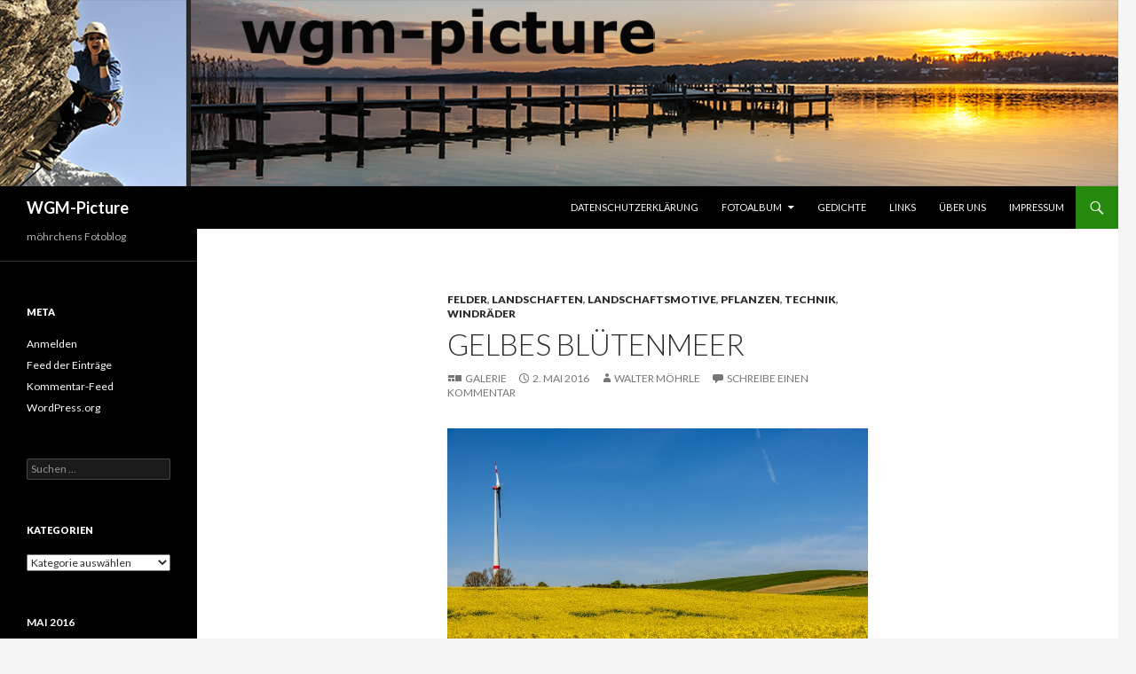

--- FILE ---
content_type: text/html; charset=UTF-8
request_url: http://wgm-picture.de/2016/05/02/gelbes-bluetenmeer/
body_size: 16121
content:
<!DOCTYPE html>
<!--[if IE 7]>
<html class="ie ie7" lang="de">
<![endif]-->
<!--[if IE 8]>
<html class="ie ie8" lang="de">
<![endif]-->
<!--[if !(IE 7) & !(IE 8)]><!-->
<html lang="de">
<!--<![endif]-->
<head>
	<meta charset="UTF-8">
	<meta name="viewport" content="width=device-width">
	<title>Gelbes Blütenmeer | WGM-Picture</title>
	<link rel="profile" href="https://gmpg.org/xfn/11">
	<link rel="pingback" href="http://wgm-picture.de/xmlrpc.php">
	<!--[if lt IE 9]>
	<script src="http://wgm-picture.de/wp-content/themes/twentyfourteen/js/html5.js?ver=3.7.0"></script>
	<![endif]-->
	<meta name='robots' content='max-image-preview:large' />
<link rel='dns-prefetch' href='//fonts.googleapis.com' />
<link href='https://fonts.gstatic.com' crossorigin rel='preconnect' />
<link rel="alternate" type="application/rss+xml" title="WGM-Picture &raquo; Feed" href="http://wgm-picture.de/feed/" />
<link rel="alternate" type="application/rss+xml" title="WGM-Picture &raquo; Kommentar-Feed" href="http://wgm-picture.de/comments/feed/" />
<link rel="alternate" type="application/rss+xml" title="WGM-Picture &raquo; Kommentar-Feed zu Gelbes Blütenmeer" href="http://wgm-picture.de/2016/05/02/gelbes-bluetenmeer/feed/" />
<link rel="alternate" title="oEmbed (JSON)" type="application/json+oembed" href="http://wgm-picture.de/wp-json/oembed/1.0/embed?url=http%3A%2F%2Fwgm-picture.de%2F2016%2F05%2F02%2Fgelbes-bluetenmeer%2F" />
<link rel="alternate" title="oEmbed (XML)" type="text/xml+oembed" href="http://wgm-picture.de/wp-json/oembed/1.0/embed?url=http%3A%2F%2Fwgm-picture.de%2F2016%2F05%2F02%2Fgelbes-bluetenmeer%2F&#038;format=xml" />
<style id='wp-img-auto-sizes-contain-inline-css'>
img:is([sizes=auto i],[sizes^="auto," i]){contain-intrinsic-size:3000px 1500px}
/*# sourceURL=wp-img-auto-sizes-contain-inline-css */
</style>
<style id='wp-emoji-styles-inline-css'>

	img.wp-smiley, img.emoji {
		display: inline !important;
		border: none !important;
		box-shadow: none !important;
		height: 1em !important;
		width: 1em !important;
		margin: 0 0.07em !important;
		vertical-align: -0.1em !important;
		background: none !important;
		padding: 0 !important;
	}
/*# sourceURL=wp-emoji-styles-inline-css */
</style>
<style id='wp-block-library-inline-css'>
:root{--wp-block-synced-color:#7a00df;--wp-block-synced-color--rgb:122,0,223;--wp-bound-block-color:var(--wp-block-synced-color);--wp-editor-canvas-background:#ddd;--wp-admin-theme-color:#007cba;--wp-admin-theme-color--rgb:0,124,186;--wp-admin-theme-color-darker-10:#006ba1;--wp-admin-theme-color-darker-10--rgb:0,107,160.5;--wp-admin-theme-color-darker-20:#005a87;--wp-admin-theme-color-darker-20--rgb:0,90,135;--wp-admin-border-width-focus:2px}@media (min-resolution:192dpi){:root{--wp-admin-border-width-focus:1.5px}}.wp-element-button{cursor:pointer}:root .has-very-light-gray-background-color{background-color:#eee}:root .has-very-dark-gray-background-color{background-color:#313131}:root .has-very-light-gray-color{color:#eee}:root .has-very-dark-gray-color{color:#313131}:root .has-vivid-green-cyan-to-vivid-cyan-blue-gradient-background{background:linear-gradient(135deg,#00d084,#0693e3)}:root .has-purple-crush-gradient-background{background:linear-gradient(135deg,#34e2e4,#4721fb 50%,#ab1dfe)}:root .has-hazy-dawn-gradient-background{background:linear-gradient(135deg,#faaca8,#dad0ec)}:root .has-subdued-olive-gradient-background{background:linear-gradient(135deg,#fafae1,#67a671)}:root .has-atomic-cream-gradient-background{background:linear-gradient(135deg,#fdd79a,#004a59)}:root .has-nightshade-gradient-background{background:linear-gradient(135deg,#330968,#31cdcf)}:root .has-midnight-gradient-background{background:linear-gradient(135deg,#020381,#2874fc)}:root{--wp--preset--font-size--normal:16px;--wp--preset--font-size--huge:42px}.has-regular-font-size{font-size:1em}.has-larger-font-size{font-size:2.625em}.has-normal-font-size{font-size:var(--wp--preset--font-size--normal)}.has-huge-font-size{font-size:var(--wp--preset--font-size--huge)}.has-text-align-center{text-align:center}.has-text-align-left{text-align:left}.has-text-align-right{text-align:right}.has-fit-text{white-space:nowrap!important}#end-resizable-editor-section{display:none}.aligncenter{clear:both}.items-justified-left{justify-content:flex-start}.items-justified-center{justify-content:center}.items-justified-right{justify-content:flex-end}.items-justified-space-between{justify-content:space-between}.screen-reader-text{border:0;clip-path:inset(50%);height:1px;margin:-1px;overflow:hidden;padding:0;position:absolute;width:1px;word-wrap:normal!important}.screen-reader-text:focus{background-color:#ddd;clip-path:none;color:#444;display:block;font-size:1em;height:auto;left:5px;line-height:normal;padding:15px 23px 14px;text-decoration:none;top:5px;width:auto;z-index:100000}html :where(.has-border-color){border-style:solid}html :where([style*=border-top-color]){border-top-style:solid}html :where([style*=border-right-color]){border-right-style:solid}html :where([style*=border-bottom-color]){border-bottom-style:solid}html :where([style*=border-left-color]){border-left-style:solid}html :where([style*=border-width]){border-style:solid}html :where([style*=border-top-width]){border-top-style:solid}html :where([style*=border-right-width]){border-right-style:solid}html :where([style*=border-bottom-width]){border-bottom-style:solid}html :where([style*=border-left-width]){border-left-style:solid}html :where(img[class*=wp-image-]){height:auto;max-width:100%}:where(figure){margin:0 0 1em}html :where(.is-position-sticky){--wp-admin--admin-bar--position-offset:var(--wp-admin--admin-bar--height,0px)}@media screen and (max-width:600px){html :where(.is-position-sticky){--wp-admin--admin-bar--position-offset:0px}}

/*# sourceURL=wp-block-library-inline-css */
</style><style id='global-styles-inline-css'>
:root{--wp--preset--aspect-ratio--square: 1;--wp--preset--aspect-ratio--4-3: 4/3;--wp--preset--aspect-ratio--3-4: 3/4;--wp--preset--aspect-ratio--3-2: 3/2;--wp--preset--aspect-ratio--2-3: 2/3;--wp--preset--aspect-ratio--16-9: 16/9;--wp--preset--aspect-ratio--9-16: 9/16;--wp--preset--color--black: #000;--wp--preset--color--cyan-bluish-gray: #abb8c3;--wp--preset--color--white: #fff;--wp--preset--color--pale-pink: #f78da7;--wp--preset--color--vivid-red: #cf2e2e;--wp--preset--color--luminous-vivid-orange: #ff6900;--wp--preset--color--luminous-vivid-amber: #fcb900;--wp--preset--color--light-green-cyan: #7bdcb5;--wp--preset--color--vivid-green-cyan: #00d084;--wp--preset--color--pale-cyan-blue: #8ed1fc;--wp--preset--color--vivid-cyan-blue: #0693e3;--wp--preset--color--vivid-purple: #9b51e0;--wp--preset--color--green: #24890d;--wp--preset--color--dark-gray: #2b2b2b;--wp--preset--color--medium-gray: #767676;--wp--preset--color--light-gray: #f5f5f5;--wp--preset--gradient--vivid-cyan-blue-to-vivid-purple: linear-gradient(135deg,rgb(6,147,227) 0%,rgb(155,81,224) 100%);--wp--preset--gradient--light-green-cyan-to-vivid-green-cyan: linear-gradient(135deg,rgb(122,220,180) 0%,rgb(0,208,130) 100%);--wp--preset--gradient--luminous-vivid-amber-to-luminous-vivid-orange: linear-gradient(135deg,rgb(252,185,0) 0%,rgb(255,105,0) 100%);--wp--preset--gradient--luminous-vivid-orange-to-vivid-red: linear-gradient(135deg,rgb(255,105,0) 0%,rgb(207,46,46) 100%);--wp--preset--gradient--very-light-gray-to-cyan-bluish-gray: linear-gradient(135deg,rgb(238,238,238) 0%,rgb(169,184,195) 100%);--wp--preset--gradient--cool-to-warm-spectrum: linear-gradient(135deg,rgb(74,234,220) 0%,rgb(151,120,209) 20%,rgb(207,42,186) 40%,rgb(238,44,130) 60%,rgb(251,105,98) 80%,rgb(254,248,76) 100%);--wp--preset--gradient--blush-light-purple: linear-gradient(135deg,rgb(255,206,236) 0%,rgb(152,150,240) 100%);--wp--preset--gradient--blush-bordeaux: linear-gradient(135deg,rgb(254,205,165) 0%,rgb(254,45,45) 50%,rgb(107,0,62) 100%);--wp--preset--gradient--luminous-dusk: linear-gradient(135deg,rgb(255,203,112) 0%,rgb(199,81,192) 50%,rgb(65,88,208) 100%);--wp--preset--gradient--pale-ocean: linear-gradient(135deg,rgb(255,245,203) 0%,rgb(182,227,212) 50%,rgb(51,167,181) 100%);--wp--preset--gradient--electric-grass: linear-gradient(135deg,rgb(202,248,128) 0%,rgb(113,206,126) 100%);--wp--preset--gradient--midnight: linear-gradient(135deg,rgb(2,3,129) 0%,rgb(40,116,252) 100%);--wp--preset--font-size--small: 13px;--wp--preset--font-size--medium: 20px;--wp--preset--font-size--large: 36px;--wp--preset--font-size--x-large: 42px;--wp--preset--spacing--20: 0.44rem;--wp--preset--spacing--30: 0.67rem;--wp--preset--spacing--40: 1rem;--wp--preset--spacing--50: 1.5rem;--wp--preset--spacing--60: 2.25rem;--wp--preset--spacing--70: 3.38rem;--wp--preset--spacing--80: 5.06rem;--wp--preset--shadow--natural: 6px 6px 9px rgba(0, 0, 0, 0.2);--wp--preset--shadow--deep: 12px 12px 50px rgba(0, 0, 0, 0.4);--wp--preset--shadow--sharp: 6px 6px 0px rgba(0, 0, 0, 0.2);--wp--preset--shadow--outlined: 6px 6px 0px -3px rgb(255, 255, 255), 6px 6px rgb(0, 0, 0);--wp--preset--shadow--crisp: 6px 6px 0px rgb(0, 0, 0);}:where(.is-layout-flex){gap: 0.5em;}:where(.is-layout-grid){gap: 0.5em;}body .is-layout-flex{display: flex;}.is-layout-flex{flex-wrap: wrap;align-items: center;}.is-layout-flex > :is(*, div){margin: 0;}body .is-layout-grid{display: grid;}.is-layout-grid > :is(*, div){margin: 0;}:where(.wp-block-columns.is-layout-flex){gap: 2em;}:where(.wp-block-columns.is-layout-grid){gap: 2em;}:where(.wp-block-post-template.is-layout-flex){gap: 1.25em;}:where(.wp-block-post-template.is-layout-grid){gap: 1.25em;}.has-black-color{color: var(--wp--preset--color--black) !important;}.has-cyan-bluish-gray-color{color: var(--wp--preset--color--cyan-bluish-gray) !important;}.has-white-color{color: var(--wp--preset--color--white) !important;}.has-pale-pink-color{color: var(--wp--preset--color--pale-pink) !important;}.has-vivid-red-color{color: var(--wp--preset--color--vivid-red) !important;}.has-luminous-vivid-orange-color{color: var(--wp--preset--color--luminous-vivid-orange) !important;}.has-luminous-vivid-amber-color{color: var(--wp--preset--color--luminous-vivid-amber) !important;}.has-light-green-cyan-color{color: var(--wp--preset--color--light-green-cyan) !important;}.has-vivid-green-cyan-color{color: var(--wp--preset--color--vivid-green-cyan) !important;}.has-pale-cyan-blue-color{color: var(--wp--preset--color--pale-cyan-blue) !important;}.has-vivid-cyan-blue-color{color: var(--wp--preset--color--vivid-cyan-blue) !important;}.has-vivid-purple-color{color: var(--wp--preset--color--vivid-purple) !important;}.has-black-background-color{background-color: var(--wp--preset--color--black) !important;}.has-cyan-bluish-gray-background-color{background-color: var(--wp--preset--color--cyan-bluish-gray) !important;}.has-white-background-color{background-color: var(--wp--preset--color--white) !important;}.has-pale-pink-background-color{background-color: var(--wp--preset--color--pale-pink) !important;}.has-vivid-red-background-color{background-color: var(--wp--preset--color--vivid-red) !important;}.has-luminous-vivid-orange-background-color{background-color: var(--wp--preset--color--luminous-vivid-orange) !important;}.has-luminous-vivid-amber-background-color{background-color: var(--wp--preset--color--luminous-vivid-amber) !important;}.has-light-green-cyan-background-color{background-color: var(--wp--preset--color--light-green-cyan) !important;}.has-vivid-green-cyan-background-color{background-color: var(--wp--preset--color--vivid-green-cyan) !important;}.has-pale-cyan-blue-background-color{background-color: var(--wp--preset--color--pale-cyan-blue) !important;}.has-vivid-cyan-blue-background-color{background-color: var(--wp--preset--color--vivid-cyan-blue) !important;}.has-vivid-purple-background-color{background-color: var(--wp--preset--color--vivid-purple) !important;}.has-black-border-color{border-color: var(--wp--preset--color--black) !important;}.has-cyan-bluish-gray-border-color{border-color: var(--wp--preset--color--cyan-bluish-gray) !important;}.has-white-border-color{border-color: var(--wp--preset--color--white) !important;}.has-pale-pink-border-color{border-color: var(--wp--preset--color--pale-pink) !important;}.has-vivid-red-border-color{border-color: var(--wp--preset--color--vivid-red) !important;}.has-luminous-vivid-orange-border-color{border-color: var(--wp--preset--color--luminous-vivid-orange) !important;}.has-luminous-vivid-amber-border-color{border-color: var(--wp--preset--color--luminous-vivid-amber) !important;}.has-light-green-cyan-border-color{border-color: var(--wp--preset--color--light-green-cyan) !important;}.has-vivid-green-cyan-border-color{border-color: var(--wp--preset--color--vivid-green-cyan) !important;}.has-pale-cyan-blue-border-color{border-color: var(--wp--preset--color--pale-cyan-blue) !important;}.has-vivid-cyan-blue-border-color{border-color: var(--wp--preset--color--vivid-cyan-blue) !important;}.has-vivid-purple-border-color{border-color: var(--wp--preset--color--vivid-purple) !important;}.has-vivid-cyan-blue-to-vivid-purple-gradient-background{background: var(--wp--preset--gradient--vivid-cyan-blue-to-vivid-purple) !important;}.has-light-green-cyan-to-vivid-green-cyan-gradient-background{background: var(--wp--preset--gradient--light-green-cyan-to-vivid-green-cyan) !important;}.has-luminous-vivid-amber-to-luminous-vivid-orange-gradient-background{background: var(--wp--preset--gradient--luminous-vivid-amber-to-luminous-vivid-orange) !important;}.has-luminous-vivid-orange-to-vivid-red-gradient-background{background: var(--wp--preset--gradient--luminous-vivid-orange-to-vivid-red) !important;}.has-very-light-gray-to-cyan-bluish-gray-gradient-background{background: var(--wp--preset--gradient--very-light-gray-to-cyan-bluish-gray) !important;}.has-cool-to-warm-spectrum-gradient-background{background: var(--wp--preset--gradient--cool-to-warm-spectrum) !important;}.has-blush-light-purple-gradient-background{background: var(--wp--preset--gradient--blush-light-purple) !important;}.has-blush-bordeaux-gradient-background{background: var(--wp--preset--gradient--blush-bordeaux) !important;}.has-luminous-dusk-gradient-background{background: var(--wp--preset--gradient--luminous-dusk) !important;}.has-pale-ocean-gradient-background{background: var(--wp--preset--gradient--pale-ocean) !important;}.has-electric-grass-gradient-background{background: var(--wp--preset--gradient--electric-grass) !important;}.has-midnight-gradient-background{background: var(--wp--preset--gradient--midnight) !important;}.has-small-font-size{font-size: var(--wp--preset--font-size--small) !important;}.has-medium-font-size{font-size: var(--wp--preset--font-size--medium) !important;}.has-large-font-size{font-size: var(--wp--preset--font-size--large) !important;}.has-x-large-font-size{font-size: var(--wp--preset--font-size--x-large) !important;}
/*# sourceURL=global-styles-inline-css */
</style>

<style id='classic-theme-styles-inline-css'>
/*! This file is auto-generated */
.wp-block-button__link{color:#fff;background-color:#32373c;border-radius:9999px;box-shadow:none;text-decoration:none;padding:calc(.667em + 2px) calc(1.333em + 2px);font-size:1.125em}.wp-block-file__button{background:#32373c;color:#fff;text-decoration:none}
/*# sourceURL=/wp-includes/css/classic-themes.min.css */
</style>
<link rel='stylesheet' id='bwg_fonts-css' href='http://wgm-picture.de/wp-content/plugins/photo-gallery/css/bwg-fonts/fonts.css?ver=0.0.1' media='all' />
<link rel='stylesheet' id='sumoselect-css' href='http://wgm-picture.de/wp-content/plugins/photo-gallery/css/sumoselect.min.css?ver=3.4.6' media='all' />
<link rel='stylesheet' id='mCustomScrollbar-css' href='http://wgm-picture.de/wp-content/plugins/photo-gallery/css/jquery.mCustomScrollbar.min.css?ver=3.1.5' media='all' />
<link rel='stylesheet' id='bwg_frontend-css' href='http://wgm-picture.de/wp-content/plugins/photo-gallery/css/styles.min.css?ver=1.8.4' media='all' />
<link rel='stylesheet' id='responsive-lightbox-swipebox-css' href='http://wgm-picture.de/wp-content/plugins/responsive-lightbox/assets/swipebox/swipebox.min.css?ver=2.4.2' media='all' />
<link rel='stylesheet' id='twentyfourteen-lato-css' href='https://fonts.googleapis.com/css?family=Lato%3A300%2C400%2C700%2C900%2C300italic%2C400italic%2C700italic&#038;subset=latin%2Clatin-ext&#038;display=fallback' media='all' />
<link rel='stylesheet' id='genericons-css' href='http://wgm-picture.de/wp-content/themes/twentyfourteen/genericons/genericons.css?ver=3.0.3' media='all' />
<link rel='stylesheet' id='twentyfourteen-style-css' href='http://wgm-picture.de/wp-content/themes/twentyfourteen/style.css?ver=20221101' media='all' />
<link rel='stylesheet' id='twentyfourteen-block-style-css' href='http://wgm-picture.de/wp-content/themes/twentyfourteen/css/blocks.css?ver=20210622' media='all' />
<link rel='stylesheet' id='twb-open-sans-css' href='https://fonts.googleapis.com/css?family=Open+Sans%3A300%2C400%2C500%2C600%2C700%2C800&#038;display=swap&#038;ver=6.9' media='all' />
<link rel='stylesheet' id='twb-global-css' href='http://wgm-picture.de/wp-content/plugins/photo-gallery/booster/assets/css/global.css?ver=1.0.0' media='all' />
<script src="http://wgm-picture.de/wp-includes/js/jquery/jquery.min.js?ver=3.7.1" id="jquery-core-js"></script>
<script src="http://wgm-picture.de/wp-includes/js/jquery/jquery-migrate.min.js?ver=3.4.1" id="jquery-migrate-js"></script>
<script src="http://wgm-picture.de/wp-content/plugins/photo-gallery/js/jquery.sumoselect.min.js?ver=3.4.6" id="sumoselect-js"></script>
<script src="http://wgm-picture.de/wp-content/plugins/photo-gallery/js/jquery.mobile.min.js?ver=1.4.5" id="jquery-mobile-js"></script>
<script src="http://wgm-picture.de/wp-content/plugins/photo-gallery/js/jquery.mCustomScrollbar.concat.min.js?ver=3.1.5" id="mCustomScrollbar-js"></script>
<script src="http://wgm-picture.de/wp-content/plugins/photo-gallery/js/jquery.fullscreen.min.js?ver=0.6.0" id="jquery-fullscreen-js"></script>
<script id="bwg_frontend-js-extra">
var bwg_objectsL10n = {"bwg_field_required":"Feld ist erforderlich.","bwg_mail_validation":"Dies ist keine g\u00fcltige E-Mail-Adresse.","bwg_search_result":"Es gibt keine Bilder, die deiner Suche entsprechen.","bwg_select_tag":"Select Tag","bwg_order_by":"Order By","bwg_search":"Suchen","bwg_show_ecommerce":"Show Ecommerce","bwg_hide_ecommerce":"Hide Ecommerce","bwg_show_comments":"Kommentare anzeigen","bwg_hide_comments":"Kommentare ausblenden ","bwg_restore":"Wiederherstellen","bwg_maximize":"Maximieren","bwg_fullscreen":"Vollbild","bwg_exit_fullscreen":"Vollbild verlassen","bwg_search_tag":"SEARCH...","bwg_tag_no_match":"No tags found","bwg_all_tags_selected":"All tags selected","bwg_tags_selected":"tags selected","play":"Abspielen","pause":"Pause","is_pro":"","bwg_play":"Abspielen","bwg_pause":"Pause","bwg_hide_info":"Info ausblenden","bwg_show_info":"Info anzeigen","bwg_hide_rating":"Hide rating","bwg_show_rating":"Show rating","ok":"Ok","cancel":"Cancel","select_all":"Select all","lazy_load":"0","lazy_loader":"http://wgm-picture.de/wp-content/plugins/photo-gallery/images/ajax_loader.png","front_ajax":"0","bwg_tag_see_all":"see all tags","bwg_tag_see_less":"see less tags"};
//# sourceURL=bwg_frontend-js-extra
</script>
<script src="http://wgm-picture.de/wp-content/plugins/photo-gallery/js/scripts.min.js?ver=1.8.4" id="bwg_frontend-js"></script>
<script src="http://wgm-picture.de/wp-content/plugins/responsive-lightbox/assets/swipebox/jquery.swipebox.min.js?ver=2.4.2" id="responsive-lightbox-swipebox-js"></script>
<script src="http://wgm-picture.de/wp-includes/js/underscore.min.js?ver=1.13.7" id="underscore-js"></script>
<script src="http://wgm-picture.de/wp-content/plugins/responsive-lightbox/assets/infinitescroll/infinite-scroll.pkgd.min.js?ver=6.9" id="responsive-lightbox-infinite-scroll-js"></script>
<script id="responsive-lightbox-js-extra">
var rlArgs = {"script":"swipebox","selector":"lightbox","customEvents":"","activeGalleries":"1","animation":"1","hideCloseButtonOnMobile":"0","removeBarsOnMobile":"0","hideBars":"1","hideBarsDelay":"5000","videoMaxWidth":"1080","useSVG":"1","loopAtEnd":"0","woocommerce_gallery":"0","ajaxurl":"http://wgm-picture.de/wp-admin/admin-ajax.php","nonce":"9a22720cc2","preview":"false","postId":"3897","scriptExtension":""};
//# sourceURL=responsive-lightbox-js-extra
</script>
<script src="http://wgm-picture.de/wp-content/plugins/responsive-lightbox/js/front.js?ver=2.4.2" id="responsive-lightbox-js"></script>
<script src="http://wgm-picture.de/wp-content/plugins/photo-gallery/booster/assets/js/circle-progress.js?ver=1.2.2" id="twb-circle-js"></script>
<script id="twb-global-js-extra">
var twb = {"nonce":"f4f7d26d06","ajax_url":"http://wgm-picture.de/wp-admin/admin-ajax.php","plugin_url":"http://wgm-picture.de/wp-content/plugins/photo-gallery/booster","href":"http://wgm-picture.de/wp-admin/admin.php?page=twb_photo-gallery"};
//# sourceURL=twb-global-js-extra
</script>
<script src="http://wgm-picture.de/wp-content/plugins/photo-gallery/booster/assets/js/global.js?ver=1.0.0" id="twb-global-js"></script>
<link rel="https://api.w.org/" href="http://wgm-picture.de/wp-json/" /><link rel="alternate" title="JSON" type="application/json" href="http://wgm-picture.de/wp-json/wp/v2/posts/3897" /><link rel="EditURI" type="application/rsd+xml" title="RSD" href="http://wgm-picture.de/xmlrpc.php?rsd" />
<meta name="generator" content="WordPress 6.9" />
<link rel="canonical" href="http://wgm-picture.de/2016/05/02/gelbes-bluetenmeer/" />
<link rel='shortlink' href='http://wgm-picture.de/?p=3897' />
<style>.recentcomments a{display:inline !important;padding:0 !important;margin:0 !important;}</style></head>

<body class="wp-singular post-template-default single single-post postid-3897 single-format-gallery wp-embed-responsive wp-theme-twentyfourteen header-image full-width singular">
<div id="page" class="hfeed site">
		<div id="site-header">
		<a href="http://wgm-picture.de/" rel="home">
			<img src="http://www.s133031240.online.de/wgm-picture/wp-content/uploads/2015/05/EAB3503_1260x210-elke.jpg" width="1260" height="210" alt="WGM-Picture" />
		</a>
	</div>
	
	<header id="masthead" class="site-header">
		<div class="header-main">
			<h1 class="site-title"><a href="http://wgm-picture.de/" rel="home">WGM-Picture</a></h1>

			<div class="search-toggle">
				<a href="#search-container" class="screen-reader-text" aria-expanded="false" aria-controls="search-container">Suchen</a>
			</div>

			<nav id="primary-navigation" class="site-navigation primary-navigation">
				<button class="menu-toggle">Primäres Menü</button>
				<a class="screen-reader-text skip-link" href="#content">Zum Inhalt springen</a>
				<div id="primary-menu" class="nav-menu"><ul>
<li class="page_item page-item-5061"><a href="http://wgm-picture.de/datenschutzerklaerung/">Datenschutzerklärung</a></li>
<li class="page_item page-item-203 page_item_has_children"><a href="http://wgm-picture.de/fotoalbum/">Fotoalbum</a>
<ul class='children'>
	<li class="page_item page-item-316"><a href="http://wgm-picture.de/fotoalbum/fotos-aus-den-blogs/">Fotos aus den Blogs</a></li>
	<li class="page_item page-item-1481 page_item_has_children"><a href="http://wgm-picture.de/fotoalbum/hazels-seite/">Hazel´s Seite</a>
	<ul class='children'>
		<li class="page_item page-item-2169"><a href="http://wgm-picture.de/fotoalbum/hazels-seite/welpentreffen-vom-24-10-2015/">Welpentreffen vom 24.10.2015</a></li>
		<li class="page_item page-item-3513"><a href="http://wgm-picture.de/fotoalbum/hazels-seite/berner-sennenhundetreffen-vom-13-03-2016/">Berner Sennenhundetreffen vom 13.03.2016</a></li>
		<li class="page_item page-item-3707"><a href="http://wgm-picture.de/fotoalbum/hazels-seite/hazel-and-her-friends-vom-10-04-2016/">Hazel and her friends vom 10.04.2016</a></li>
		<li class="page_item page-item-3832"><a href="http://wgm-picture.de/fotoalbum/hazels-seite/wichtiges-ueber-und-fuer-hunde/">Wichtiges über und für Hunde</a></li>
	</ul>
</li>
	<li class="page_item page-item-205 page_item_has_children"><a href="http://wgm-picture.de/fotoalbum/flugzeuge/">Flugzeuge</a>
	<ul class='children'>
		<li class="page_item page-item-3772"><a href="http://wgm-picture.de/fotoalbum/flugzeuge/airbus/">Airbus</a></li>
		<li class="page_item page-item-3774"><a href="http://wgm-picture.de/fotoalbum/flugzeuge/boeing/">Boeing</a></li>
	</ul>
</li>
	<li class="page_item page-item-282 page_item_has_children"><a href="http://wgm-picture.de/fotoalbum/tourenberichte/">Tourenberichte</a>
	<ul class='children'>
		<li class="page_item page-item-265"><a href="http://wgm-picture.de/fotoalbum/tourenberichte/berchtesgadener-hochthronsteig-01-11-2011/">Berchtesgadener Hochthronsteig  01.11.2011</a></li>
		<li class="page_item page-item-770"><a href="http://wgm-picture.de/fotoalbum/tourenberichte/coburger-huette-ehrwalder-sonnenspitze-2006/">Coburger Hütte &#8211; Ehrwalder Sonnenspitze 2006</a></li>
		<li class="page_item page-item-332"><a href="http://wgm-picture.de/fotoalbum/tourenberichte/klettersteig-mojstrovka-2332m-10-06-2007/">Klettersteig Mojstrovka 2332m 10.06.2007</a></li>
		<li class="page_item page-item-331"><a href="http://wgm-picture.de/fotoalbum/tourenberichte/klettersteig-prisank-2547m-09-06-2007/">Klettersteig Prisank 2547 m 09.06.2007</a></li>
		<li class="page_item page-item-288"><a href="http://wgm-picture.de/fotoalbum/tourenberichte/pfeilspitzwand-klettersteig-16-10-2011/">Pfeilspitzwand Klettersteig 16.10.2011</a></li>
		<li class="page_item page-item-314"><a href="http://wgm-picture.de/fotoalbum/tourenberichte/zapotoka-ebene-08-06-2007/">Zapotoka Ebene 08.06.2007</a></li>
	</ul>
</li>
	<li class="page_item page-item-1084"><a href="http://wgm-picture.de/fotoalbum/panoramen/">Panoramen</a></li>
</ul>
</li>
<li class="page_item page-item-4073"><a href="http://wgm-picture.de/gedichte/">Gedichte</a></li>
<li class="page_item page-item-307"><a href="http://wgm-picture.de/links/">Links</a></li>
<li class="page_item page-item-11"><a href="http://wgm-picture.de/ueber-uns/">Über uns</a></li>
<li class="page_item page-item-6"><a href="http://wgm-picture.de/impressum/">Impressum</a></li>
</ul></div>
			</nav>
		</div>

		<div id="search-container" class="search-box-wrapper hide">
			<div class="search-box">
				<form role="search" method="get" class="search-form" action="http://wgm-picture.de/">
				<label>
					<span class="screen-reader-text">Suche nach:</span>
					<input type="search" class="search-field" placeholder="Suchen …" value="" name="s" />
				</label>
				<input type="submit" class="search-submit" value="Suchen" />
			</form>			</div>
		</div>
	</header><!-- #masthead -->

	<div id="main" class="site-main">

	<div id="primary" class="content-area">
		<div id="content" class="site-content" role="main">
			
<article id="post-3897" class="post-3897 post type-post status-publish format-gallery hentry category-felder category-landschaften category-landschaften-landschaften category-pflanzen category-technik category-windraeder tag-pflanze tag-raps tag-rapsfeld tag-windrad post_format-post-format-gallery">
	
	<header class="entry-header">
				<div class="entry-meta">
			<span class="cat-links"><a href="http://wgm-picture.de/category/pflanzen/felder/" rel="category tag">Felder</a>, <a href="http://wgm-picture.de/category/landschaften/" rel="category tag">Landschaften</a>, <a href="http://wgm-picture.de/category/landschaften/landschaften-landschaften/" rel="category tag">Landschaftsmotive</a>, <a href="http://wgm-picture.de/category/pflanzen/" rel="category tag">Pflanzen</a>, <a href="http://wgm-picture.de/category/technik/" rel="category tag">Technik</a>, <a href="http://wgm-picture.de/category/technik/windraeder/" rel="category tag">Windräder</a></span>
		</div><!-- .entry-meta -->
			<h1 class="entry-title">Gelbes Blütenmeer</h1>
		<div class="entry-meta">
			<span class="post-format">
				<a class="entry-format" href="http://wgm-picture.de/type/gallery/">Galerie</a>
			</span>

			<span class="entry-date"><a href="http://wgm-picture.de/2016/05/02/gelbes-bluetenmeer/" rel="bookmark"><time class="entry-date" datetime="2016-05-02T00:02:31+02:00">2. Mai 2016</time></a></span> <span class="byline"><span class="author vcard"><a class="url fn n" href="http://wgm-picture.de/author/walter-moehrle/" rel="author">Walter Möhrle</a></span></span>
						<span class="comments-link"><a href="http://wgm-picture.de/2016/05/02/gelbes-bluetenmeer/#respond">Schreibe einen Kommentar</a></span>
			
					</div><!-- .entry-meta -->
	</header><!-- .entry-header -->

	<div class="entry-content">
		<figure id="attachment_3899" aria-describedby="caption-attachment-3899" style="width: 474px" class="wp-caption alignnone"><a href="http://wgm-picture.de/wp-content/uploads/2016/05/EAC1500_3000x2000.jpg" data-rel="lightbox-gallery-zb1KNr5Q" data-rl_title="" data-rl_caption="" title=""><img fetchpriority="high" decoding="async" class="size-large wp-image-3899" src="http://wgm-picture.de/wp-content/uploads/2016/05/EAC1500_3000x2000-1024x683.jpg" alt="Gelbes Blütenmeer - Rapsfeld" width="474" height="316" srcset="http://wgm-picture.de/wp-content/uploads/2016/05/EAC1500_3000x2000-1024x683.jpg 1024w, http://wgm-picture.de/wp-content/uploads/2016/05/EAC1500_3000x2000-300x200.jpg 300w, http://wgm-picture.de/wp-content/uploads/2016/05/EAC1500_3000x2000-768x512.jpg 768w" sizes="(max-width: 474px) 100vw, 474px" /></a><figcaption id="caption-attachment-3899" class="wp-caption-text">Gelbes Blütenmeer &#8211; Rapsfeld</figcaption></figure>
<figure id="attachment_3900" aria-describedby="caption-attachment-3900" style="width: 474px" class="wp-caption alignnone"><a href="http://wgm-picture.de/wp-content/uploads/2016/05/EAC1501_3000x2000.jpg" data-rel="lightbox-gallery-zb1KNr5Q" data-rl_title="" data-rl_caption="" title=""><img decoding="async" class="size-large wp-image-3900" src="http://wgm-picture.de/wp-content/uploads/2016/05/EAC1501_3000x2000-1024x683.jpg" alt="Gelbes Blütenmeer - Rapsfeld" width="474" height="316" srcset="http://wgm-picture.de/wp-content/uploads/2016/05/EAC1501_3000x2000-1024x683.jpg 1024w, http://wgm-picture.de/wp-content/uploads/2016/05/EAC1501_3000x2000-300x200.jpg 300w, http://wgm-picture.de/wp-content/uploads/2016/05/EAC1501_3000x2000-768x512.jpg 768w" sizes="(max-width: 474px) 100vw, 474px" /></a><figcaption id="caption-attachment-3900" class="wp-caption-text">Gelbes Blütenmeer &#8211; Rapsfeld</figcaption></figure>
<p>Zu einen die schönsten Momente ist Frühjahr gehören die Rapsfelder in der Sonne &#8211; sie leuchten hell und weit.</p>
<p style="text-align: justify;"><strong>Herzliche Grüße euer Walter mit Elke ( Team <a class="ot-anchor aaTEdf" dir="ltr" href="http://www.via-ferrata.de" target="_blank" rel="nofollow">www.via-ferrata.de</a> )</strong></p>
	</div><!-- .entry-content -->

	<footer class="entry-meta"><span class="tag-links"><a href="http://wgm-picture.de/tag/pflanze/" rel="tag">Pflanze</a><a href="http://wgm-picture.de/tag/raps/" rel="tag">Raps</a><a href="http://wgm-picture.de/tag/rapsfeld/" rel="tag">Rapsfeld</a><a href="http://wgm-picture.de/tag/windrad/" rel="tag">Windrad</a></span></footer></article><!-- #post-3897 -->
		<nav class="navigation post-navigation">
		<h1 class="screen-reader-text">Beitrags-Navigation</h1>
		<div class="nav-links">
			<a href="http://wgm-picture.de/2016/05/01/mit-hazel-pusteblumen-pusten/" rel="prev"><span class="meta-nav">Vorheriger Beitrag</span>Mit Hazel Pusteblumen pusten</a><a href="http://wgm-picture.de/2016/05/02/bachstelze/" rel="next"><span class="meta-nav">Nächster Beitrag</span>Bachstelze</a>			</div><!-- .nav-links -->
		</nav><!-- .navigation -->
		
<div id="comments" class="comments-area">

	
		<div id="respond" class="comment-respond">
		<h3 id="reply-title" class="comment-reply-title">Schreibe einen Kommentar <small><a rel="nofollow" id="cancel-comment-reply-link" href="/2016/05/02/gelbes-bluetenmeer/#respond" style="display:none;">Antwort abbrechen</a></small></h3><p class="must-log-in">Du musst <a href="http://wgm-picture.de/wp-login.php?redirect_to=http%3A%2F%2Fwgm-picture.de%2F2016%2F05%2F02%2Fgelbes-bluetenmeer%2F">angemeldet</a> sein, um einen Kommentar abzugeben.</p>	</div><!-- #respond -->
	
</div><!-- #comments -->
		</div><!-- #content -->
	</div><!-- #primary -->

<div id="secondary">
		<h2 class="site-description">möhrchens Fotoblog</h2>
	
		<nav class="navigation site-navigation secondary-navigation">
			</nav>
	
		<div id="primary-sidebar" class="primary-sidebar widget-area" role="complementary">
		<aside id="meta-2" class="widget widget_meta"><h1 class="widget-title">Meta</h1><nav aria-label="Meta">
		<ul>
						<li><a href="http://wgm-picture.de/wp-login.php">Anmelden</a></li>
			<li><a href="http://wgm-picture.de/feed/">Feed der Einträge</a></li>
			<li><a href="http://wgm-picture.de/comments/feed/">Kommentar-Feed</a></li>

			<li><a href="https://de.wordpress.org/">WordPress.org</a></li>
		</ul>

		</nav></aside><aside id="search-2" class="widget widget_search"><form role="search" method="get" class="search-form" action="http://wgm-picture.de/">
				<label>
					<span class="screen-reader-text">Suche nach:</span>
					<input type="search" class="search-field" placeholder="Suchen …" value="" name="s" />
				</label>
				<input type="submit" class="search-submit" value="Suchen" />
			</form></aside><aside id="categories-2" class="widget widget_categories"><h1 class="widget-title">Kategorien</h1><form action="http://wgm-picture.de" method="get"><label class="screen-reader-text" for="cat">Kategorien</label><select  name='cat' id='cat' class='postform'>
	<option value='-1'>Kategorie auswählen</option>
	<option class="level-0" value="1">Allgemein&nbsp;&nbsp;(7)</option>
	<option class="level-0" value="2">Berge&nbsp;&nbsp;(292)</option>
	<option class="level-1" value="48">&nbsp;&nbsp;&nbsp;Berghütten&nbsp;&nbsp;(45)</option>
	<option class="level-1" value="4">&nbsp;&nbsp;&nbsp;Bergmotive&nbsp;&nbsp;(283)</option>
	<option class="level-1" value="47">&nbsp;&nbsp;&nbsp;Bergpanorama&nbsp;&nbsp;(253)</option>
	<option class="level-1" value="5">&nbsp;&nbsp;&nbsp;Bergseen&nbsp;&nbsp;(59)</option>
	<option class="level-1" value="288">&nbsp;&nbsp;&nbsp;Seilbrücken&nbsp;&nbsp;(6)</option>
	<option class="level-0" value="94">Black &amp; White&nbsp;&nbsp;(24)</option>
	<option class="level-0" value="11">Familie&nbsp;&nbsp;(108)</option>
	<option class="level-1" value="1081">&nbsp;&nbsp;&nbsp;Claudia&nbsp;&nbsp;(2)</option>
	<option class="level-1" value="1082">&nbsp;&nbsp;&nbsp;Dace&nbsp;&nbsp;(1)</option>
	<option class="level-1" value="12">&nbsp;&nbsp;&nbsp;Elke&nbsp;&nbsp;(60)</option>
	<option class="level-1" value="276">&nbsp;&nbsp;&nbsp;Felix&nbsp;&nbsp;(2)</option>
	<option class="level-1" value="49">&nbsp;&nbsp;&nbsp;Lea&nbsp;&nbsp;(30)</option>
	<option class="level-1" value="1080">&nbsp;&nbsp;&nbsp;Lucas&nbsp;&nbsp;(3)</option>
	<option class="level-1" value="273">&nbsp;&nbsp;&nbsp;Tobias&nbsp;&nbsp;(10)</option>
	<option class="level-1" value="274">&nbsp;&nbsp;&nbsp;Walter&nbsp;&nbsp;(13)</option>
	<option class="level-1" value="127">&nbsp;&nbsp;&nbsp;Wera&nbsp;&nbsp;(16)</option>
	<option class="level-0" value="775">Feste&nbsp;&nbsp;(7)</option>
	<option class="level-1" value="776">&nbsp;&nbsp;&nbsp;Advent &#8211; Weihnachten&nbsp;&nbsp;(5)</option>
	<option class="level-1" value="798">&nbsp;&nbsp;&nbsp;Ostern&nbsp;&nbsp;(1)</option>
	<option class="level-1" value="865">&nbsp;&nbsp;&nbsp;Silvester&nbsp;&nbsp;(1)</option>
	<option class="level-0" value="969">Fossilien&nbsp;&nbsp;(1)</option>
	<option class="level-0" value="120">Freizeitgestaltung&nbsp;&nbsp;(124)</option>
	<option class="level-1" value="121">&nbsp;&nbsp;&nbsp;Badespaß&nbsp;&nbsp;(2)</option>
	<option class="level-1" value="1192">&nbsp;&nbsp;&nbsp;Bungee Jumping&nbsp;&nbsp;(1)</option>
	<option class="level-1" value="840">&nbsp;&nbsp;&nbsp;Fotografieren&nbsp;&nbsp;(2)</option>
	<option class="level-1" value="743">&nbsp;&nbsp;&nbsp;Freizeitpark&nbsp;&nbsp;(1)</option>
	<option class="level-1" value="553">&nbsp;&nbsp;&nbsp;Golf&nbsp;&nbsp;(1)</option>
	<option class="level-1" value="620">&nbsp;&nbsp;&nbsp;Hochseil- und Klettergarten&nbsp;&nbsp;(1)</option>
	<option class="level-1" value="46">&nbsp;&nbsp;&nbsp;Klettern&nbsp;&nbsp;(7)</option>
	<option class="level-1" value="45">&nbsp;&nbsp;&nbsp;Klettersteige&nbsp;&nbsp;(104)</option>
	<option class="level-1" value="887">&nbsp;&nbsp;&nbsp;Rodeln&nbsp;&nbsp;(5)</option>
	<option class="level-1" value="797">&nbsp;&nbsp;&nbsp;Ski- und Schneeschuhtour&nbsp;&nbsp;(4)</option>
	<option class="level-1" value="1088">&nbsp;&nbsp;&nbsp;Surfen&nbsp;&nbsp;(1)</option>
	<option class="level-0" value="103">Gebäude&nbsp;&nbsp;(80)</option>
	<option class="level-1" value="700">&nbsp;&nbsp;&nbsp;Bahnhöfe&nbsp;&nbsp;(2)</option>
	<option class="level-1" value="848">&nbsp;&nbsp;&nbsp;Brücken&nbsp;&nbsp;(1)</option>
	<option class="level-1" value="131">&nbsp;&nbsp;&nbsp;Burgen und Schlösser&nbsp;&nbsp;(33)</option>
	<option class="level-1" value="630">&nbsp;&nbsp;&nbsp;Häuser&nbsp;&nbsp;(5)</option>
	<option class="level-1" value="675">&nbsp;&nbsp;&nbsp;Historische Gebäude&nbsp;&nbsp;(16)</option>
	<option class="level-1" value="104">&nbsp;&nbsp;&nbsp;Kirchen und Kapellen&nbsp;&nbsp;(23)</option>
	<option class="level-1" value="327">&nbsp;&nbsp;&nbsp;Olympiagelände München&nbsp;&nbsp;(3)</option>
	<option class="level-1" value="1123">&nbsp;&nbsp;&nbsp;Sportstadion&nbsp;&nbsp;(1)</option>
	<option class="level-1" value="670">&nbsp;&nbsp;&nbsp;Türme&nbsp;&nbsp;(2)</option>
	<option class="level-1" value="618">&nbsp;&nbsp;&nbsp;Windmühlen und Kraftwerke&nbsp;&nbsp;(2)</option>
	<option class="level-0" value="1073">Gedichte&nbsp;&nbsp;(2)</option>
	<option class="level-0" value="816">Kristallstrukturen&nbsp;&nbsp;(1)</option>
	<option class="level-1" value="817">&nbsp;&nbsp;&nbsp;Dendriten&nbsp;&nbsp;(1)</option>
	<option class="level-0" value="3">Landschaften&nbsp;&nbsp;(97)</option>
	<option class="level-1" value="51">&nbsp;&nbsp;&nbsp;Bäume&nbsp;&nbsp;(10)</option>
	<option class="level-1" value="1002">&nbsp;&nbsp;&nbsp;Flusslandschaft&nbsp;&nbsp;(3)</option>
	<option class="level-1" value="50">&nbsp;&nbsp;&nbsp;Landschaftsmotive&nbsp;&nbsp;(50)</option>
	<option class="level-1" value="724">&nbsp;&nbsp;&nbsp;Meerlandschaft&nbsp;&nbsp;(3)</option>
	<option class="level-1" value="6">&nbsp;&nbsp;&nbsp;Seen&nbsp;&nbsp;(15)</option>
	<option class="level-1" value="1107">&nbsp;&nbsp;&nbsp;Seenlandschaft&nbsp;&nbsp;(12)</option>
	<option class="level-1" value="576">&nbsp;&nbsp;&nbsp;Stadtlandschaften&nbsp;&nbsp;(21)</option>
	<option class="level-0" value="9">Makros&nbsp;&nbsp;(63)</option>
	<option class="level-1" value="82">&nbsp;&nbsp;&nbsp;Fotostacking&nbsp;&nbsp;(2)</option>
	<option class="level-1" value="53">&nbsp;&nbsp;&nbsp;Makro-Sonstiges&nbsp;&nbsp;(1)</option>
	<option class="level-1" value="52">&nbsp;&nbsp;&nbsp;Makro-Tiere&nbsp;&nbsp;(31)</option>
	<option class="level-1" value="10">&nbsp;&nbsp;&nbsp;Makros-Pflanzen&nbsp;&nbsp;(34)</option>
	<option class="level-0" value="37">Nachtaufnahmen&nbsp;&nbsp;(30)</option>
	<option class="level-1" value="392">&nbsp;&nbsp;&nbsp;Feier in der Nacht&nbsp;&nbsp;(7)</option>
	<option class="level-1" value="142">&nbsp;&nbsp;&nbsp;Flughafen bei Nacht&nbsp;&nbsp;(2)</option>
	<option class="level-1" value="38">&nbsp;&nbsp;&nbsp;Gebäude bei Nacht&nbsp;&nbsp;(11)</option>
	<option class="level-1" value="43">&nbsp;&nbsp;&nbsp;Landschaft bei Nacht&nbsp;&nbsp;(6)</option>
	<option class="level-1" value="318">&nbsp;&nbsp;&nbsp;Nachtblüher&nbsp;&nbsp;(1)</option>
	<option class="level-1" value="44">&nbsp;&nbsp;&nbsp;Sternenhimmel &#8211; Planeten&nbsp;&nbsp;(8)</option>
	<option class="level-2" value="334">&nbsp;&nbsp;&nbsp;&nbsp;&nbsp;&nbsp;Mond&nbsp;&nbsp;(2)</option>
	<option class="level-0" value="59">Panorama&nbsp;&nbsp;(61)</option>
	<option class="level-1" value="60">&nbsp;&nbsp;&nbsp;Bergpanorama&nbsp;&nbsp;(47)</option>
	<option class="level-1" value="130">&nbsp;&nbsp;&nbsp;Gebäudepanorama&nbsp;&nbsp;(9)</option>
	<option class="level-1" value="62">&nbsp;&nbsp;&nbsp;Landschaftspanorama&nbsp;&nbsp;(6)</option>
	<option class="level-1" value="61">&nbsp;&nbsp;&nbsp;Stadtpanorama&nbsp;&nbsp;(2)</option>
	<option class="level-0" value="1207">Parklandschaften&nbsp;&nbsp;(1)</option>
	<option class="level-0" value="7">Pflanzen&nbsp;&nbsp;(89)</option>
	<option class="level-1" value="148">&nbsp;&nbsp;&nbsp;Alpenpflanzen&nbsp;&nbsp;(18)</option>
	<option class="level-1" value="800">&nbsp;&nbsp;&nbsp;Bäume und Sträucher&nbsp;&nbsp;(14)</option>
	<option class="level-1" value="1050">&nbsp;&nbsp;&nbsp;Felder&nbsp;&nbsp;(1)</option>
	<option class="level-1" value="8">&nbsp;&nbsp;&nbsp;Gartenpflanzen&nbsp;&nbsp;(42)</option>
	<option class="level-1" value="533">&nbsp;&nbsp;&nbsp;Wasserpflanzen&nbsp;&nbsp;(3)</option>
	<option class="level-1" value="58">&nbsp;&nbsp;&nbsp;Wildpflanzen&nbsp;&nbsp;(48)</option>
	<option class="level-0" value="1083">Reptilien&nbsp;&nbsp;(1)</option>
	<option class="level-0" value="110">Städte&nbsp;&nbsp;(2)</option>
	<option class="level-1" value="111">&nbsp;&nbsp;&nbsp;München&nbsp;&nbsp;(2)</option>
	<option class="level-1" value="112">&nbsp;&nbsp;&nbsp;Sehenswürdigkeiten&nbsp;&nbsp;(1)</option>
	<option class="level-0" value="31">Stimmungsfotos&nbsp;&nbsp;(112)</option>
	<option class="level-1" value="939">&nbsp;&nbsp;&nbsp;Frühlingsstimmung&nbsp;&nbsp;(1)</option>
	<option class="level-1" value="610">&nbsp;&nbsp;&nbsp;Herbststimmung&nbsp;&nbsp;(15)</option>
	<option class="level-1" value="393">&nbsp;&nbsp;&nbsp;Nachtstimmung&nbsp;&nbsp;(12)</option>
	<option class="level-1" value="896">&nbsp;&nbsp;&nbsp;Regenbogen&nbsp;&nbsp;(2)</option>
	<option class="level-1" value="97">&nbsp;&nbsp;&nbsp;Regenstimmung&nbsp;&nbsp;(4)</option>
	<option class="level-1" value="456">&nbsp;&nbsp;&nbsp;Sonnenaufgang&nbsp;&nbsp;(5)</option>
	<option class="level-1" value="32">&nbsp;&nbsp;&nbsp;Sonnenuntergang&nbsp;&nbsp;(44)</option>
	<option class="level-1" value="101">&nbsp;&nbsp;&nbsp;Wolkenstimmung&nbsp;&nbsp;(49)</option>
	<option class="level-0" value="73">Studioaufnahmen&nbsp;&nbsp;(1)</option>
	<option class="level-0" value="75">Technik&nbsp;&nbsp;(66)</option>
	<option class="level-1" value="681">&nbsp;&nbsp;&nbsp;Autos &#8211; Oldtimer&nbsp;&nbsp;(2)</option>
	<option class="level-1" value="842">&nbsp;&nbsp;&nbsp;Eisenbahn&nbsp;&nbsp;(1)</option>
	<option class="level-2" value="843">&nbsp;&nbsp;&nbsp;&nbsp;&nbsp;&nbsp;Dampflokomotiven&nbsp;&nbsp;(1)</option>
	<option class="level-1" value="76">&nbsp;&nbsp;&nbsp;Flugzeuge&nbsp;&nbsp;(57)</option>
	<option class="level-2" value="362">&nbsp;&nbsp;&nbsp;&nbsp;&nbsp;&nbsp;Drachen-Paragleiter-UL´s&nbsp;&nbsp;(6)</option>
	<option class="level-2" value="88">&nbsp;&nbsp;&nbsp;&nbsp;&nbsp;&nbsp;Flughafen München (MUC II)&nbsp;&nbsp;(34)</option>
	<option class="level-2" value="136">&nbsp;&nbsp;&nbsp;&nbsp;&nbsp;&nbsp;Flugplatz Schleißheim&nbsp;&nbsp;(8)</option>
	<option class="level-2" value="223">&nbsp;&nbsp;&nbsp;&nbsp;&nbsp;&nbsp;Flugplatz Vilshofen&nbsp;&nbsp;(3)</option>
	<option class="level-2" value="1032">&nbsp;&nbsp;&nbsp;&nbsp;&nbsp;&nbsp;Flugwerft Schleißheim&nbsp;&nbsp;(1)</option>
	<option class="level-2" value="741">&nbsp;&nbsp;&nbsp;&nbsp;&nbsp;&nbsp;Heißluftballon&nbsp;&nbsp;(4)</option>
	<option class="level-2" value="224">&nbsp;&nbsp;&nbsp;&nbsp;&nbsp;&nbsp;Hubschrauber&nbsp;&nbsp;(3)</option>
	<option class="level-2" value="1022">&nbsp;&nbsp;&nbsp;&nbsp;&nbsp;&nbsp;Luftschiff &#8211; Zeppelin&nbsp;&nbsp;(1)</option>
	<option class="level-2" value="248">&nbsp;&nbsp;&nbsp;&nbsp;&nbsp;&nbsp;Quadrocopter&nbsp;&nbsp;(1)</option>
	<option class="level-2" value="232">&nbsp;&nbsp;&nbsp;&nbsp;&nbsp;&nbsp;Tragschrauber&nbsp;&nbsp;(1)</option>
	<option class="level-1" value="303">&nbsp;&nbsp;&nbsp;Kameras &#8211; Objektive&nbsp;&nbsp;(1)</option>
	<option class="level-1" value="1033">&nbsp;&nbsp;&nbsp;Kräne&nbsp;&nbsp;(1)</option>
	<option class="level-2" value="1034">&nbsp;&nbsp;&nbsp;&nbsp;&nbsp;&nbsp;Baukran&nbsp;&nbsp;(1)</option>
	<option class="level-1" value="487">&nbsp;&nbsp;&nbsp;Lichteffekte&nbsp;&nbsp;(1)</option>
	<option class="level-1" value="1051">&nbsp;&nbsp;&nbsp;Windräder&nbsp;&nbsp;(1)</option>
	<option class="level-0" value="54">Tiere&nbsp;&nbsp;(289)</option>
	<option class="level-1" value="1014">&nbsp;&nbsp;&nbsp;Amphibien&nbsp;&nbsp;(1)</option>
	<option class="level-1" value="551">&nbsp;&nbsp;&nbsp;Haustier&nbsp;&nbsp;(160)</option>
	<option class="level-2" value="974">&nbsp;&nbsp;&nbsp;&nbsp;&nbsp;&nbsp;Hasen und Kaninchen&nbsp;&nbsp;(2)</option>
	<option class="level-2" value="984">&nbsp;&nbsp;&nbsp;&nbsp;&nbsp;&nbsp;Hunde&nbsp;&nbsp;(59)</option>
	<option class="level-1" value="450">&nbsp;&nbsp;&nbsp;Insekten&nbsp;&nbsp;(19)</option>
	<option class="level-1" value="721">&nbsp;&nbsp;&nbsp;Meerestiere&nbsp;&nbsp;(1)</option>
	<option class="level-1" value="880">&nbsp;&nbsp;&nbsp;Nutztiere&nbsp;&nbsp;(23)</option>
	<option class="level-2" value="882">&nbsp;&nbsp;&nbsp;&nbsp;&nbsp;&nbsp;Hühner, Enten und Gänse&nbsp;&nbsp;(3)</option>
	<option class="level-2" value="891">&nbsp;&nbsp;&nbsp;&nbsp;&nbsp;&nbsp;Kamele und Kamelartige&nbsp;&nbsp;(3)</option>
	<option class="level-2" value="881">&nbsp;&nbsp;&nbsp;&nbsp;&nbsp;&nbsp;Kühe, Schafe und Ziegen&nbsp;&nbsp;(6)</option>
	<option class="level-2" value="827">&nbsp;&nbsp;&nbsp;&nbsp;&nbsp;&nbsp;Pferde und Esel&nbsp;&nbsp;(7)</option>
	<option class="level-2" value="985">&nbsp;&nbsp;&nbsp;&nbsp;&nbsp;&nbsp;Schweine&nbsp;&nbsp;(1)</option>
	<option class="level-1" value="666">&nbsp;&nbsp;&nbsp;Raupen &#8211; Larven&nbsp;&nbsp;(3)</option>
	<option class="level-1" value="431">&nbsp;&nbsp;&nbsp;Reptilien&nbsp;&nbsp;(3)</option>
	<option class="level-1" value="874">&nbsp;&nbsp;&nbsp;Rotwild, Damwild&nbsp;&nbsp;(2)</option>
	<option class="level-1" value="84">&nbsp;&nbsp;&nbsp;Schmetterlinge-Falter&nbsp;&nbsp;(9)</option>
	<option class="level-1" value="277">&nbsp;&nbsp;&nbsp;Schnecken&nbsp;&nbsp;(1)</option>
	<option class="level-1" value="408">&nbsp;&nbsp;&nbsp;Spinnentiere&nbsp;&nbsp;(13)</option>
	<option class="level-2" value="804">&nbsp;&nbsp;&nbsp;&nbsp;&nbsp;&nbsp;Spinnennetz&nbsp;&nbsp;(2)</option>
	<option class="level-1" value="280">&nbsp;&nbsp;&nbsp;Tiere der Alpen&nbsp;&nbsp;(8)</option>
	<option class="level-1" value="906">&nbsp;&nbsp;&nbsp;Tiere im Zoo&nbsp;&nbsp;(6)</option>
	<option class="level-1" value="55">&nbsp;&nbsp;&nbsp;Tiere von uns&nbsp;&nbsp;(140)</option>
	<option class="level-2" value="608">&nbsp;&nbsp;&nbsp;&nbsp;&nbsp;&nbsp;Browni&nbsp;&nbsp;(2)</option>
	<option class="level-2" value="544">&nbsp;&nbsp;&nbsp;&nbsp;&nbsp;&nbsp;Hazel&nbsp;&nbsp;(119)</option>
	<option class="level-2" value="973">&nbsp;&nbsp;&nbsp;&nbsp;&nbsp;&nbsp;Lümmel&nbsp;&nbsp;(1)</option>
	<option class="level-2" value="612">&nbsp;&nbsp;&nbsp;&nbsp;&nbsp;&nbsp;Olivia&nbsp;&nbsp;(2)</option>
	<option class="level-2" value="605">&nbsp;&nbsp;&nbsp;&nbsp;&nbsp;&nbsp;O´Malley&nbsp;&nbsp;(5)</option>
	<option class="level-2" value="548">&nbsp;&nbsp;&nbsp;&nbsp;&nbsp;&nbsp;Sally&nbsp;&nbsp;(7)</option>
	<option class="level-2" value="560">&nbsp;&nbsp;&nbsp;&nbsp;&nbsp;&nbsp;Willi&nbsp;&nbsp;(5)</option>
	<option class="level-1" value="57">&nbsp;&nbsp;&nbsp;Vögel &#8211; Wasservögel&nbsp;&nbsp;(52)</option>
	<option class="level-1" value="56">&nbsp;&nbsp;&nbsp;Wildtiere&nbsp;&nbsp;(75)</option>
	<option class="level-0" value="399">Veranstaltungen&nbsp;&nbsp;(5)</option>
	<option class="level-1" value="866">&nbsp;&nbsp;&nbsp;Feuerwerk&nbsp;&nbsp;(3)</option>
	<option class="level-1" value="400">&nbsp;&nbsp;&nbsp;Volksfest&nbsp;&nbsp;(2)</option>
	<option class="level-0" value="803">Wassertropfen&nbsp;&nbsp;(4)</option>
	<option class="level-1" value="806">&nbsp;&nbsp;&nbsp;Gesprühte Wassertropfen&nbsp;&nbsp;(2)</option>
	<option class="level-1" value="807">&nbsp;&nbsp;&nbsp;Tautropfen&nbsp;&nbsp;(1)</option>
	<option class="level-0" value="64">Winter&nbsp;&nbsp;(54)</option>
	<option class="level-1" value="931">&nbsp;&nbsp;&nbsp;Eisskulpturen&nbsp;&nbsp;(1)</option>
	<option class="level-1" value="1021">&nbsp;&nbsp;&nbsp;Tiere im Schnee&nbsp;&nbsp;(3)</option>
	<option class="level-1" value="802">&nbsp;&nbsp;&nbsp;Verschneite Pflanzen&nbsp;&nbsp;(2)</option>
	<option class="level-1" value="65">&nbsp;&nbsp;&nbsp;Winter in den Bergen&nbsp;&nbsp;(34)</option>
	<option class="level-1" value="801">&nbsp;&nbsp;&nbsp;Winterlandschaft&nbsp;&nbsp;(19)</option>
	<option class="level-0" value="645">Ziergegenstände&nbsp;&nbsp;(5)</option>
	<option class="level-1" value="653">&nbsp;&nbsp;&nbsp;Antiquitäten&nbsp;&nbsp;(1)</option>
	<option class="level-1" value="662">&nbsp;&nbsp;&nbsp;Skulpturen&nbsp;&nbsp;(1)</option>
	<option class="level-1" value="646">&nbsp;&nbsp;&nbsp;Vasen und Krüge&nbsp;&nbsp;(1)</option>
	<option class="level-1" value="962">&nbsp;&nbsp;&nbsp;Wandbehänge&nbsp;&nbsp;(1)</option>
</select>
</form><script>
( ( dropdownId ) => {
	const dropdown = document.getElementById( dropdownId );
	function onSelectChange() {
		setTimeout( () => {
			if ( 'escape' === dropdown.dataset.lastkey ) {
				return;
			}
			if ( dropdown.value && parseInt( dropdown.value ) > 0 && dropdown instanceof HTMLSelectElement ) {
				dropdown.parentElement.submit();
			}
		}, 250 );
	}
	function onKeyUp( event ) {
		if ( 'Escape' === event.key ) {
			dropdown.dataset.lastkey = 'escape';
		} else {
			delete dropdown.dataset.lastkey;
		}
	}
	function onClick() {
		delete dropdown.dataset.lastkey;
	}
	dropdown.addEventListener( 'keyup', onKeyUp );
	dropdown.addEventListener( 'click', onClick );
	dropdown.addEventListener( 'change', onSelectChange );
})( "cat" );

//# sourceURL=WP_Widget_Categories%3A%3Awidget
</script>
</aside><aside id="calendar-3" class="widget widget_calendar"><div id="calendar_wrap" class="calendar_wrap"><table id="wp-calendar" class="wp-calendar-table">
	<caption>Mai 2016</caption>
	<thead>
	<tr>
		<th scope="col" aria-label="Montag">M</th>
		<th scope="col" aria-label="Dienstag">D</th>
		<th scope="col" aria-label="Mittwoch">M</th>
		<th scope="col" aria-label="Donnerstag">D</th>
		<th scope="col" aria-label="Freitag">F</th>
		<th scope="col" aria-label="Samstag">S</th>
		<th scope="col" aria-label="Sonntag">S</th>
	</tr>
	</thead>
	<tbody>
	<tr>
		<td colspan="6" class="pad">&nbsp;</td><td><a href="http://wgm-picture.de/2016/05/01/" aria-label="Beiträge veröffentlicht am 1. May 2016">1</a></td>
	</tr>
	<tr>
		<td><a href="http://wgm-picture.de/2016/05/02/" aria-label="Beiträge veröffentlicht am 2. May 2016">2</a></td><td><a href="http://wgm-picture.de/2016/05/03/" aria-label="Beiträge veröffentlicht am 3. May 2016">3</a></td><td><a href="http://wgm-picture.de/2016/05/04/" aria-label="Beiträge veröffentlicht am 4. May 2016">4</a></td><td><a href="http://wgm-picture.de/2016/05/05/" aria-label="Beiträge veröffentlicht am 5. May 2016">5</a></td><td><a href="http://wgm-picture.de/2016/05/06/" aria-label="Beiträge veröffentlicht am 6. May 2016">6</a></td><td><a href="http://wgm-picture.de/2016/05/07/" aria-label="Beiträge veröffentlicht am 7. May 2016">7</a></td><td><a href="http://wgm-picture.de/2016/05/08/" aria-label="Beiträge veröffentlicht am 8. May 2016">8</a></td>
	</tr>
	<tr>
		<td><a href="http://wgm-picture.de/2016/05/09/" aria-label="Beiträge veröffentlicht am 9. May 2016">9</a></td><td><a href="http://wgm-picture.de/2016/05/10/" aria-label="Beiträge veröffentlicht am 10. May 2016">10</a></td><td><a href="http://wgm-picture.de/2016/05/11/" aria-label="Beiträge veröffentlicht am 11. May 2016">11</a></td><td><a href="http://wgm-picture.de/2016/05/12/" aria-label="Beiträge veröffentlicht am 12. May 2016">12</a></td><td><a href="http://wgm-picture.de/2016/05/13/" aria-label="Beiträge veröffentlicht am 13. May 2016">13</a></td><td><a href="http://wgm-picture.de/2016/05/14/" aria-label="Beiträge veröffentlicht am 14. May 2016">14</a></td><td><a href="http://wgm-picture.de/2016/05/15/" aria-label="Beiträge veröffentlicht am 15. May 2016">15</a></td>
	</tr>
	<tr>
		<td><a href="http://wgm-picture.de/2016/05/16/" aria-label="Beiträge veröffentlicht am 16. May 2016">16</a></td><td><a href="http://wgm-picture.de/2016/05/17/" aria-label="Beiträge veröffentlicht am 17. May 2016">17</a></td><td><a href="http://wgm-picture.de/2016/05/18/" aria-label="Beiträge veröffentlicht am 18. May 2016">18</a></td><td><a href="http://wgm-picture.de/2016/05/19/" aria-label="Beiträge veröffentlicht am 19. May 2016">19</a></td><td><a href="http://wgm-picture.de/2016/05/20/" aria-label="Beiträge veröffentlicht am 20. May 2016">20</a></td><td><a href="http://wgm-picture.de/2016/05/21/" aria-label="Beiträge veröffentlicht am 21. May 2016">21</a></td><td><a href="http://wgm-picture.de/2016/05/22/" aria-label="Beiträge veröffentlicht am 22. May 2016">22</a></td>
	</tr>
	<tr>
		<td><a href="http://wgm-picture.de/2016/05/23/" aria-label="Beiträge veröffentlicht am 23. May 2016">23</a></td><td><a href="http://wgm-picture.de/2016/05/24/" aria-label="Beiträge veröffentlicht am 24. May 2016">24</a></td><td><a href="http://wgm-picture.de/2016/05/25/" aria-label="Beiträge veröffentlicht am 25. May 2016">25</a></td><td><a href="http://wgm-picture.de/2016/05/26/" aria-label="Beiträge veröffentlicht am 26. May 2016">26</a></td><td><a href="http://wgm-picture.de/2016/05/27/" aria-label="Beiträge veröffentlicht am 27. May 2016">27</a></td><td><a href="http://wgm-picture.de/2016/05/28/" aria-label="Beiträge veröffentlicht am 28. May 2016">28</a></td><td><a href="http://wgm-picture.de/2016/05/29/" aria-label="Beiträge veröffentlicht am 29. May 2016">29</a></td>
	</tr>
	<tr>
		<td><a href="http://wgm-picture.de/2016/05/30/" aria-label="Beiträge veröffentlicht am 30. May 2016">30</a></td><td><a href="http://wgm-picture.de/2016/05/31/" aria-label="Beiträge veröffentlicht am 31. May 2016">31</a></td>
		<td class="pad" colspan="5">&nbsp;</td>
	</tr>
	</tbody>
	</table><nav aria-label="Vorherige und nächste Monate" class="wp-calendar-nav">
		<span class="wp-calendar-nav-prev"><a href="http://wgm-picture.de/2016/04/">&laquo; Apr.</a></span>
		<span class="pad">&nbsp;</span>
		<span class="wp-calendar-nav-next"><a href="http://wgm-picture.de/2016/06/">Juni &raquo;</a></span>
	</nav></div></aside><aside id="archives-2" class="widget widget_archive"><h1 class="widget-title">Archiv</h1>		<label class="screen-reader-text" for="archives-dropdown-2">Archiv</label>
		<select id="archives-dropdown-2" name="archive-dropdown">
			
			<option value="">Monat auswählen</option>
				<option value='http://wgm-picture.de/2017/01/'> Januar 2017 &nbsp;(5)</option>
	<option value='http://wgm-picture.de/2016/11/'> November 2016 &nbsp;(4)</option>
	<option value='http://wgm-picture.de/2016/10/'> Oktober 2016 &nbsp;(5)</option>
	<option value='http://wgm-picture.de/2016/09/'> September 2016 &nbsp;(6)</option>
	<option value='http://wgm-picture.de/2016/08/'> August 2016 &nbsp;(3)</option>
	<option value='http://wgm-picture.de/2016/07/'> Juli 2016 &nbsp;(54)</option>
	<option value='http://wgm-picture.de/2016/06/'> Juni 2016 &nbsp;(58)</option>
	<option value='http://wgm-picture.de/2016/05/'> Mai 2016 &nbsp;(54)</option>
	<option value='http://wgm-picture.de/2016/04/'> April 2016 &nbsp;(44)</option>
	<option value='http://wgm-picture.de/2016/03/'> März 2016 &nbsp;(44)</option>
	<option value='http://wgm-picture.de/2016/02/'> Februar 2016 &nbsp;(53)</option>
	<option value='http://wgm-picture.de/2016/01/'> Januar 2016 &nbsp;(60)</option>
	<option value='http://wgm-picture.de/2015/12/'> Dezember 2015 &nbsp;(80)</option>
	<option value='http://wgm-picture.de/2015/11/'> November 2015 &nbsp;(92)</option>
	<option value='http://wgm-picture.de/2015/10/'> Oktober 2015 &nbsp;(95)</option>
	<option value='http://wgm-picture.de/2015/09/'> September 2015 &nbsp;(59)</option>
	<option value='http://wgm-picture.de/2015/08/'> August 2015 &nbsp;(37)</option>
	<option value='http://wgm-picture.de/2015/07/'> Juli 2015 &nbsp;(47)</option>
	<option value='http://wgm-picture.de/2015/06/'> Juni 2015 &nbsp;(60)</option>
	<option value='http://wgm-picture.de/2015/05/'> Mai 2015 &nbsp;(21)</option>

		</select>

			<script>
( ( dropdownId ) => {
	const dropdown = document.getElementById( dropdownId );
	function onSelectChange() {
		setTimeout( () => {
			if ( 'escape' === dropdown.dataset.lastkey ) {
				return;
			}
			if ( dropdown.value ) {
				document.location.href = dropdown.value;
			}
		}, 250 );
	}
	function onKeyUp( event ) {
		if ( 'Escape' === event.key ) {
			dropdown.dataset.lastkey = 'escape';
		} else {
			delete dropdown.dataset.lastkey;
		}
	}
	function onClick() {
		delete dropdown.dataset.lastkey;
	}
	dropdown.addEventListener( 'keyup', onKeyUp );
	dropdown.addEventListener( 'click', onClick );
	dropdown.addEventListener( 'change', onSelectChange );
})( "archives-dropdown-2" );

//# sourceURL=WP_Widget_Archives%3A%3Awidget
</script>
</aside><aside id="text-3" class="widget widget_text"><h1 class="widget-title">Liebe Freunde und Besucher</h1>			<div class="textwidget">eine kleine Auswahl meiner Fotos habe ich auf Google+ eingestellt:</br>
		   <a href="https://www.google.com/+WalterM%C3%B6hrle857" rel="publisher" target="_blank">Google+ - Walter Möhrle</a></br>
		   <a href="https://plus.google.com/u/0/b/104338064145557118090/104338064145557118090/posts" rel="publisher" target="_blank">Google+ - wgm-picture</a></br><p></p>
</div>
		</aside>
		<aside id="recent-posts-2" class="widget widget_recent_entries">
		<h1 class="widget-title">Neueste Beiträge</h1><nav aria-label="Neueste Beiträge">
		<ul>
											<li>
					<a href="http://wgm-picture.de/2017/01/29/eiswelt-partnachklamm/">Eiswelt Partnachklamm</a>
									</li>
											<li>
					<a href="http://wgm-picture.de/2017/01/21/sonnenuntergang-im-winter/">Sonnenuntergang im Winter</a>
									</li>
											<li>
					<a href="http://wgm-picture.de/2017/01/20/moewen-am-see/">Möwen am See</a>
									</li>
											<li>
					<a href="http://wgm-picture.de/2017/01/17/hoeckerschwan-in-pose/">Höckerschwan in Pose</a>
									</li>
											<li>
					<a href="http://wgm-picture.de/2017/01/15/hundetreffen-im-perlacher-forst/">Hundetreffen im Perlacher Forst</a>
									</li>
					</ul>

		</nav></aside><aside id="recent-comments-2" class="widget widget_recent_comments"><h1 class="widget-title">Neueste Kommentare</h1><nav aria-label="Neueste Kommentare"><ul id="recentcomments"></ul></nav></aside>	</div><!-- #primary-sidebar -->
	</div><!-- #secondary -->

		</div><!-- #main -->

		<footer id="colophon" class="site-footer">

			
			<div class="site-info">
								<a class="privacy-policy-link" href="http://wgm-picture.de/datenschutzerklaerung/" rel="privacy-policy">Datenschutzerklärung</a><span role="separator" aria-hidden="true"></span>				<a href="https://de.wordpress.org/" class="imprint">
					Stolz präsentiert von WordPress				</a>
			</div><!-- .site-info -->
		</footer><!-- #colophon -->
	</div><!-- #page -->

	<script type="speculationrules">
{"prefetch":[{"source":"document","where":{"and":[{"href_matches":"/*"},{"not":{"href_matches":["/wp-*.php","/wp-admin/*","/wp-content/uploads/*","/wp-content/*","/wp-content/plugins/*","/wp-content/themes/twentyfourteen/*","/*\\?(.+)"]}},{"not":{"selector_matches":"a[rel~=\"nofollow\"]"}},{"not":{"selector_matches":".no-prefetch, .no-prefetch a"}}]},"eagerness":"conservative"}]}
</script>
<script src="http://wgm-picture.de/wp-includes/js/comment-reply.min.js?ver=6.9" id="comment-reply-js" async data-wp-strategy="async" fetchpriority="low"></script>
<script src="http://wgm-picture.de/wp-content/themes/twentyfourteen/js/functions.js?ver=20210122" id="twentyfourteen-script-js"></script>
<script id="wp-emoji-settings" type="application/json">
{"baseUrl":"https://s.w.org/images/core/emoji/17.0.2/72x72/","ext":".png","svgUrl":"https://s.w.org/images/core/emoji/17.0.2/svg/","svgExt":".svg","source":{"concatemoji":"http://wgm-picture.de/wp-includes/js/wp-emoji-release.min.js?ver=6.9"}}
</script>
<script type="module">
/*! This file is auto-generated */
const a=JSON.parse(document.getElementById("wp-emoji-settings").textContent),o=(window._wpemojiSettings=a,"wpEmojiSettingsSupports"),s=["flag","emoji"];function i(e){try{var t={supportTests:e,timestamp:(new Date).valueOf()};sessionStorage.setItem(o,JSON.stringify(t))}catch(e){}}function c(e,t,n){e.clearRect(0,0,e.canvas.width,e.canvas.height),e.fillText(t,0,0);t=new Uint32Array(e.getImageData(0,0,e.canvas.width,e.canvas.height).data);e.clearRect(0,0,e.canvas.width,e.canvas.height),e.fillText(n,0,0);const a=new Uint32Array(e.getImageData(0,0,e.canvas.width,e.canvas.height).data);return t.every((e,t)=>e===a[t])}function p(e,t){e.clearRect(0,0,e.canvas.width,e.canvas.height),e.fillText(t,0,0);var n=e.getImageData(16,16,1,1);for(let e=0;e<n.data.length;e++)if(0!==n.data[e])return!1;return!0}function u(e,t,n,a){switch(t){case"flag":return n(e,"\ud83c\udff3\ufe0f\u200d\u26a7\ufe0f","\ud83c\udff3\ufe0f\u200b\u26a7\ufe0f")?!1:!n(e,"\ud83c\udde8\ud83c\uddf6","\ud83c\udde8\u200b\ud83c\uddf6")&&!n(e,"\ud83c\udff4\udb40\udc67\udb40\udc62\udb40\udc65\udb40\udc6e\udb40\udc67\udb40\udc7f","\ud83c\udff4\u200b\udb40\udc67\u200b\udb40\udc62\u200b\udb40\udc65\u200b\udb40\udc6e\u200b\udb40\udc67\u200b\udb40\udc7f");case"emoji":return!a(e,"\ud83e\u1fac8")}return!1}function f(e,t,n,a){let r;const o=(r="undefined"!=typeof WorkerGlobalScope&&self instanceof WorkerGlobalScope?new OffscreenCanvas(300,150):document.createElement("canvas")).getContext("2d",{willReadFrequently:!0}),s=(o.textBaseline="top",o.font="600 32px Arial",{});return e.forEach(e=>{s[e]=t(o,e,n,a)}),s}function r(e){var t=document.createElement("script");t.src=e,t.defer=!0,document.head.appendChild(t)}a.supports={everything:!0,everythingExceptFlag:!0},new Promise(t=>{let n=function(){try{var e=JSON.parse(sessionStorage.getItem(o));if("object"==typeof e&&"number"==typeof e.timestamp&&(new Date).valueOf()<e.timestamp+604800&&"object"==typeof e.supportTests)return e.supportTests}catch(e){}return null}();if(!n){if("undefined"!=typeof Worker&&"undefined"!=typeof OffscreenCanvas&&"undefined"!=typeof URL&&URL.createObjectURL&&"undefined"!=typeof Blob)try{var e="postMessage("+f.toString()+"("+[JSON.stringify(s),u.toString(),c.toString(),p.toString()].join(",")+"));",a=new Blob([e],{type:"text/javascript"});const r=new Worker(URL.createObjectURL(a),{name:"wpTestEmojiSupports"});return void(r.onmessage=e=>{i(n=e.data),r.terminate(),t(n)})}catch(e){}i(n=f(s,u,c,p))}t(n)}).then(e=>{for(const n in e)a.supports[n]=e[n],a.supports.everything=a.supports.everything&&a.supports[n],"flag"!==n&&(a.supports.everythingExceptFlag=a.supports.everythingExceptFlag&&a.supports[n]);var t;a.supports.everythingExceptFlag=a.supports.everythingExceptFlag&&!a.supports.flag,a.supports.everything||((t=a.source||{}).concatemoji?r(t.concatemoji):t.wpemoji&&t.twemoji&&(r(t.twemoji),r(t.wpemoji)))});
//# sourceURL=http://wgm-picture.de/wp-includes/js/wp-emoji-loader.min.js
</script>
</body>
</html>
